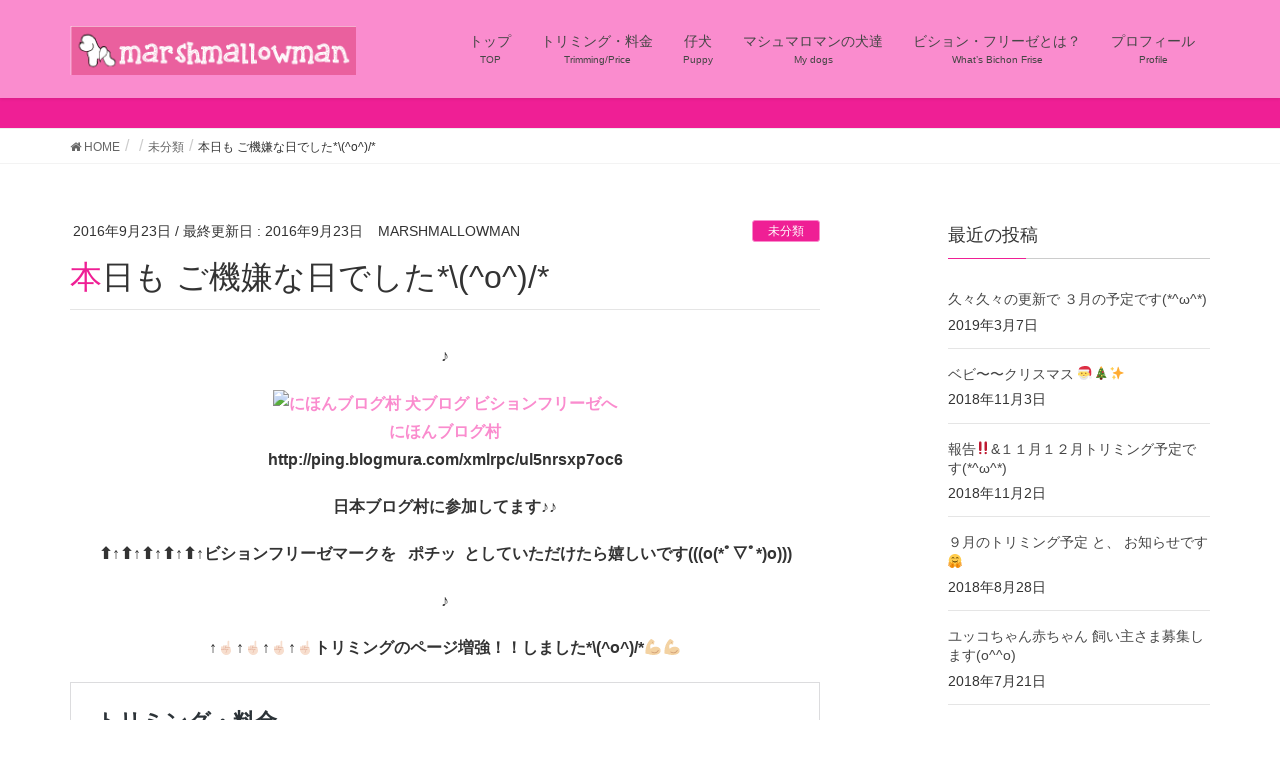

--- FILE ---
content_type: text/html; charset=UTF-8
request_url: http://marshmallowman.xyz/%E6%9C%AC%E6%97%A5%E3%82%82-%E3%81%94%E6%A9%9F%E5%AB%8C%E3%81%AA%E6%97%A5%E3%81%A7%E3%81%97%E3%81%9Fo-5736/
body_size: 73472
content:
<!DOCTYPE html>
<html dir="ltr" lang="ja" prefix="og: https://ogp.me/ns#">
<head>
<meta charset="utf-8">
<meta http-equiv="X-UA-Compatible" content="IE=edge">
<meta name="viewport" content="width=device-width, initial-scale=1">

<title>本日も ご機嫌な日でした*\(^o^)/* | marshmallowman マシュマロマン</title>

		<!-- All in One SEO 4.5.3.1 - aioseo.com -->
		<meta name="description" content="♪ にほんブログ村 http://ping.blogmura.com/xmlrpc/ul5nrsxp7oc6" />
		<meta name="robots" content="max-image-preview:large" />
		<link rel="canonical" href="http://marshmallowman.xyz/%e6%9c%ac%e6%97%a5%e3%82%82-%e3%81%94%e6%a9%9f%e5%ab%8c%e3%81%aa%e6%97%a5%e3%81%a7%e3%81%97%e3%81%9fo-5736/" />
		<meta name="generator" content="All in One SEO (AIOSEO) 4.5.3.1" />
		<meta property="og:locale" content="ja_JP" />
		<meta property="og:site_name" content="marshmallowman マシュマロマン | 福岡市のトリミングサロン／ビション・フリーゼの子犬ならマシュマロマン" />
		<meta property="og:type" content="article" />
		<meta property="og:title" content="本日も ご機嫌な日でした*\(^o^)/* | marshmallowman マシュマロマン" />
		<meta property="og:description" content="♪ にほんブログ村 http://ping.blogmura.com/xmlrpc/ul5nrsxp7oc6" />
		<meta property="og:url" content="http://marshmallowman.xyz/%e6%9c%ac%e6%97%a5%e3%82%82-%e3%81%94%e6%a9%9f%e5%ab%8c%e3%81%aa%e6%97%a5%e3%81%a7%e3%81%97%e3%81%9fo-5736/" />
		<meta property="article:published_time" content="2016-09-23T13:02:56+00:00" />
		<meta property="article:modified_time" content="2016-09-23T13:02:56+00:00" />
		<meta name="twitter:card" content="summary_large_image" />
		<meta name="twitter:title" content="本日も ご機嫌な日でした*\(^o^)/* | marshmallowman マシュマロマン" />
		<meta name="twitter:description" content="♪ にほんブログ村 http://ping.blogmura.com/xmlrpc/ul5nrsxp7oc6" />
		<script type="application/ld+json" class="aioseo-schema">
			{"@context":"https:\/\/schema.org","@graph":[{"@type":"Article","@id":"http:\/\/marshmallowman.xyz\/%e6%9c%ac%e6%97%a5%e3%82%82-%e3%81%94%e6%a9%9f%e5%ab%8c%e3%81%aa%e6%97%a5%e3%81%a7%e3%81%97%e3%81%9fo-5736\/#article","name":"\u672c\u65e5\u3082 \u3054\u6a5f\u5acc\u306a\u65e5\u3067\u3057\u305f*\\(^o^)\/* | marshmallowman \u30de\u30b7\u30e5\u30de\u30ed\u30de\u30f3","headline":"\u672c\u65e5\u3082 \u3054\u6a5f\u5acc\u306a\u65e5\u3067\u3057\u305f*\\(^o^)\/*","author":{"@id":"http:\/\/marshmallowman.xyz\/author\/shihosakai\/#author"},"publisher":{"@id":"http:\/\/marshmallowman.xyz\/#organization"},"image":{"@type":"ImageObject","url":"http:\/\/dog.blogmura.com\/bichonfrise\/img\/bichonfrise88_31.gif","@id":"http:\/\/marshmallowman.xyz\/%e6%9c%ac%e6%97%a5%e3%82%82-%e3%81%94%e6%a9%9f%e5%ab%8c%e3%81%aa%e6%97%a5%e3%81%a7%e3%81%97%e3%81%9fo-5736\/#articleImage"},"datePublished":"2016-09-23T22:02:56+09:00","dateModified":"2016-09-23T22:02:56+09:00","inLanguage":"ja","mainEntityOfPage":{"@id":"http:\/\/marshmallowman.xyz\/%e6%9c%ac%e6%97%a5%e3%82%82-%e3%81%94%e6%a9%9f%e5%ab%8c%e3%81%aa%e6%97%a5%e3%81%a7%e3%81%97%e3%81%9fo-5736\/#webpage"},"isPartOf":{"@id":"http:\/\/marshmallowman.xyz\/%e6%9c%ac%e6%97%a5%e3%82%82-%e3%81%94%e6%a9%9f%e5%ab%8c%e3%81%aa%e6%97%a5%e3%81%a7%e3%81%97%e3%81%9fo-5736\/#webpage"},"articleSection":"\u672a\u5206\u985e"},{"@type":"BreadcrumbList","@id":"http:\/\/marshmallowman.xyz\/%e6%9c%ac%e6%97%a5%e3%82%82-%e3%81%94%e6%a9%9f%e5%ab%8c%e3%81%aa%e6%97%a5%e3%81%a7%e3%81%97%e3%81%9fo-5736\/#breadcrumblist","itemListElement":[{"@type":"ListItem","@id":"http:\/\/marshmallowman.xyz\/#listItem","position":1,"name":"\u5bb6"}]},{"@type":"Organization","@id":"http:\/\/marshmallowman.xyz\/#organization","name":"marshmallowman \u30de\u30b7\u30e5\u30de\u30ed\u30de\u30f3","url":"http:\/\/marshmallowman.xyz\/"},{"@type":"Person","@id":"http:\/\/marshmallowman.xyz\/author\/shihosakai\/#author","url":"http:\/\/marshmallowman.xyz\/author\/shihosakai\/","name":"MARSHMALLOWMAN","image":{"@type":"ImageObject","@id":"http:\/\/marshmallowman.xyz\/%e6%9c%ac%e6%97%a5%e3%82%82-%e3%81%94%e6%a9%9f%e5%ab%8c%e3%81%aa%e6%97%a5%e3%81%a7%e3%81%97%e3%81%9fo-5736\/#authorImage","url":"http:\/\/1.gravatar.com\/avatar\/4a368ebfa8c3de87be20f1232a72b846?s=96&d=monsterid&r=g","width":96,"height":96,"caption":"MARSHMALLOWMAN"}},{"@type":"WebPage","@id":"http:\/\/marshmallowman.xyz\/%e6%9c%ac%e6%97%a5%e3%82%82-%e3%81%94%e6%a9%9f%e5%ab%8c%e3%81%aa%e6%97%a5%e3%81%a7%e3%81%97%e3%81%9fo-5736\/#webpage","url":"http:\/\/marshmallowman.xyz\/%e6%9c%ac%e6%97%a5%e3%82%82-%e3%81%94%e6%a9%9f%e5%ab%8c%e3%81%aa%e6%97%a5%e3%81%a7%e3%81%97%e3%81%9fo-5736\/","name":"\u672c\u65e5\u3082 \u3054\u6a5f\u5acc\u306a\u65e5\u3067\u3057\u305f*\\(^o^)\/* | marshmallowman \u30de\u30b7\u30e5\u30de\u30ed\u30de\u30f3","description":"\u266a \u306b\u307b\u3093\u30d6\u30ed\u30b0\u6751 http:\/\/ping.blogmura.com\/xmlrpc\/ul5nrsxp7oc6","inLanguage":"ja","isPartOf":{"@id":"http:\/\/marshmallowman.xyz\/#website"},"breadcrumb":{"@id":"http:\/\/marshmallowman.xyz\/%e6%9c%ac%e6%97%a5%e3%82%82-%e3%81%94%e6%a9%9f%e5%ab%8c%e3%81%aa%e6%97%a5%e3%81%a7%e3%81%97%e3%81%9fo-5736\/#breadcrumblist"},"author":{"@id":"http:\/\/marshmallowman.xyz\/author\/shihosakai\/#author"},"creator":{"@id":"http:\/\/marshmallowman.xyz\/author\/shihosakai\/#author"},"datePublished":"2016-09-23T22:02:56+09:00","dateModified":"2016-09-23T22:02:56+09:00"},{"@type":"WebSite","@id":"http:\/\/marshmallowman.xyz\/#website","url":"http:\/\/marshmallowman.xyz\/","name":"marshmallowman \u30de\u30b7\u30e5\u30de\u30ed\u30de\u30f3","description":"\u798f\u5ca1\u5e02\u306e\u30c8\u30ea\u30df\u30f3\u30b0\u30b5\u30ed\u30f3\uff0f\u30d3\u30b7\u30e7\u30f3\u30fb\u30d5\u30ea\u30fc\u30bc\u306e\u5b50\u72ac\u306a\u3089\u30de\u30b7\u30e5\u30de\u30ed\u30de\u30f3","inLanguage":"ja","publisher":{"@id":"http:\/\/marshmallowman.xyz\/#organization"}}]}
		</script>
		<!-- All in One SEO -->

<link rel='dns-prefetch' href='//maxcdn.bootstrapcdn.com' />
<link rel="alternate" type="application/rss+xml" title="marshmallowman マシュマロマン &raquo; フィード" href="http://marshmallowman.xyz/feed/" />
<link rel="alternate" type="application/rss+xml" title="marshmallowman マシュマロマン &raquo; コメントフィード" href="http://marshmallowman.xyz/comments/feed/" />
<link rel="alternate" type="application/rss+xml" title="marshmallowman マシュマロマン &raquo; 本日も ご機嫌な日でした*\(^o^)/* のコメントのフィード" href="http://marshmallowman.xyz/%e6%9c%ac%e6%97%a5%e3%82%82-%e3%81%94%e6%a9%9f%e5%ab%8c%e3%81%aa%e6%97%a5%e3%81%a7%e3%81%97%e3%81%9fo-5736/feed/" />
<meta name="description" content="♪ にほんブログ村 http://ping.blogmura.com/xmlrpc/ul5nrsxp7oc6日本ブログ村に参加してます♪♪⬆︎↑⬆︎↑⬆︎↑⬆︎↑⬆︎↑ビションフリーゼマークを   ポチッ  としていただけたら嬉しいです(((o(*ﾟ▽ﾟ*)o)))♪↑☝🏻↑☝🏻️↑☝🏻↑☝🏻トリミングのページ増強！！しました*\(^o^)/*💪🏼💪🏼http://marshmallowman.xyz/trimming/♪今日は午前中 " />		<!-- This site uses the Google Analytics by MonsterInsights plugin v9.11.1 - Using Analytics tracking - https://www.monsterinsights.com/ -->
		<!-- Note: MonsterInsights is not currently configured on this site. The site owner needs to authenticate with Google Analytics in the MonsterInsights settings panel. -->
					<!-- No tracking code set -->
				<!-- / Google Analytics by MonsterInsights -->
		<script type="text/javascript">
/* <![CDATA[ */
window._wpemojiSettings = {"baseUrl":"https:\/\/s.w.org\/images\/core\/emoji\/14.0.0\/72x72\/","ext":".png","svgUrl":"https:\/\/s.w.org\/images\/core\/emoji\/14.0.0\/svg\/","svgExt":".svg","source":{"concatemoji":"http:\/\/marshmallowman.xyz\/wp-includes\/js\/wp-emoji-release.min.js?ver=6.4.7"}};
/*! This file is auto-generated */
!function(i,n){var o,s,e;function c(e){try{var t={supportTests:e,timestamp:(new Date).valueOf()};sessionStorage.setItem(o,JSON.stringify(t))}catch(e){}}function p(e,t,n){e.clearRect(0,0,e.canvas.width,e.canvas.height),e.fillText(t,0,0);var t=new Uint32Array(e.getImageData(0,0,e.canvas.width,e.canvas.height).data),r=(e.clearRect(0,0,e.canvas.width,e.canvas.height),e.fillText(n,0,0),new Uint32Array(e.getImageData(0,0,e.canvas.width,e.canvas.height).data));return t.every(function(e,t){return e===r[t]})}function u(e,t,n){switch(t){case"flag":return n(e,"\ud83c\udff3\ufe0f\u200d\u26a7\ufe0f","\ud83c\udff3\ufe0f\u200b\u26a7\ufe0f")?!1:!n(e,"\ud83c\uddfa\ud83c\uddf3","\ud83c\uddfa\u200b\ud83c\uddf3")&&!n(e,"\ud83c\udff4\udb40\udc67\udb40\udc62\udb40\udc65\udb40\udc6e\udb40\udc67\udb40\udc7f","\ud83c\udff4\u200b\udb40\udc67\u200b\udb40\udc62\u200b\udb40\udc65\u200b\udb40\udc6e\u200b\udb40\udc67\u200b\udb40\udc7f");case"emoji":return!n(e,"\ud83e\udef1\ud83c\udffb\u200d\ud83e\udef2\ud83c\udfff","\ud83e\udef1\ud83c\udffb\u200b\ud83e\udef2\ud83c\udfff")}return!1}function f(e,t,n){var r="undefined"!=typeof WorkerGlobalScope&&self instanceof WorkerGlobalScope?new OffscreenCanvas(300,150):i.createElement("canvas"),a=r.getContext("2d",{willReadFrequently:!0}),o=(a.textBaseline="top",a.font="600 32px Arial",{});return e.forEach(function(e){o[e]=t(a,e,n)}),o}function t(e){var t=i.createElement("script");t.src=e,t.defer=!0,i.head.appendChild(t)}"undefined"!=typeof Promise&&(o="wpEmojiSettingsSupports",s=["flag","emoji"],n.supports={everything:!0,everythingExceptFlag:!0},e=new Promise(function(e){i.addEventListener("DOMContentLoaded",e,{once:!0})}),new Promise(function(t){var n=function(){try{var e=JSON.parse(sessionStorage.getItem(o));if("object"==typeof e&&"number"==typeof e.timestamp&&(new Date).valueOf()<e.timestamp+604800&&"object"==typeof e.supportTests)return e.supportTests}catch(e){}return null}();if(!n){if("undefined"!=typeof Worker&&"undefined"!=typeof OffscreenCanvas&&"undefined"!=typeof URL&&URL.createObjectURL&&"undefined"!=typeof Blob)try{var e="postMessage("+f.toString()+"("+[JSON.stringify(s),u.toString(),p.toString()].join(",")+"));",r=new Blob([e],{type:"text/javascript"}),a=new Worker(URL.createObjectURL(r),{name:"wpTestEmojiSupports"});return void(a.onmessage=function(e){c(n=e.data),a.terminate(),t(n)})}catch(e){}c(n=f(s,u,p))}t(n)}).then(function(e){for(var t in e)n.supports[t]=e[t],n.supports.everything=n.supports.everything&&n.supports[t],"flag"!==t&&(n.supports.everythingExceptFlag=n.supports.everythingExceptFlag&&n.supports[t]);n.supports.everythingExceptFlag=n.supports.everythingExceptFlag&&!n.supports.flag,n.DOMReady=!1,n.readyCallback=function(){n.DOMReady=!0}}).then(function(){return e}).then(function(){var e;n.supports.everything||(n.readyCallback(),(e=n.source||{}).concatemoji?t(e.concatemoji):e.wpemoji&&e.twemoji&&(t(e.twemoji),t(e.wpemoji)))}))}((window,document),window._wpemojiSettings);
/* ]]> */
</script>
<link rel='stylesheet' id='sbr_styles-css' href='http://marshmallowman.xyz/wp-content/plugins/reviews-feed/assets/css/sbr-styles.css?ver=1.1' type='text/css' media='all' />
<link rel='stylesheet' id='sbi_styles-css' href='http://marshmallowman.xyz/wp-content/plugins/instagram-feed/css/sbi-styles.min.css?ver=6.10.0' type='text/css' media='all' />
<link rel='stylesheet' id='vkExUnit_common_style-css' href='http://marshmallowman.xyz/wp-content/plugins/vk-all-in-one-expansion-unit/assets/css/vkExUnit_style.css?ver=9.94.1.1' type='text/css' media='all' />
<style id='vkExUnit_common_style-inline-css' type='text/css'>
.veu_promotion-alert__content--text { border: 1px solid rgba(0,0,0,0.125); padding: 0.5em 1em; border-radius: var(--vk-size-radius); margin-bottom: var(--vk-margin-block-bottom); font-size: 0.875rem; } /* Alert Content部分に段落タグを入れた場合に最後の段落の余白を0にする */ .veu_promotion-alert__content--text p:last-of-type{ margin-bottom:0; margin-top: 0; }
:root {--ver_page_top_button_url:url(http://marshmallowman.xyz/wp-content/plugins/vk-all-in-one-expansion-unit/assets/images/to-top-btn-icon.svg);}@font-face {font-weight: normal;font-style: normal;font-family: "vk_sns";src: url("http://marshmallowman.xyz/wp-content/plugins/vk-all-in-one-expansion-unit/inc/sns/icons/fonts/vk_sns.eot?-bq20cj");src: url("http://marshmallowman.xyz/wp-content/plugins/vk-all-in-one-expansion-unit/inc/sns/icons/fonts/vk_sns.eot?#iefix-bq20cj") format("embedded-opentype"),url("http://marshmallowman.xyz/wp-content/plugins/vk-all-in-one-expansion-unit/inc/sns/icons/fonts/vk_sns.woff?-bq20cj") format("woff"),url("http://marshmallowman.xyz/wp-content/plugins/vk-all-in-one-expansion-unit/inc/sns/icons/fonts/vk_sns.ttf?-bq20cj") format("truetype"),url("http://marshmallowman.xyz/wp-content/plugins/vk-all-in-one-expansion-unit/inc/sns/icons/fonts/vk_sns.svg?-bq20cj#vk_sns") format("svg");}
</style>
<link rel='stylesheet' id='font-awesome-css' href='http://marshmallowman.xyz/wp-content/plugins/elementor/assets/lib/font-awesome/css/font-awesome.min.css?ver=4.7.0' type='text/css' media='all' />
<style id='wp-emoji-styles-inline-css' type='text/css'>

	img.wp-smiley, img.emoji {
		display: inline !important;
		border: none !important;
		box-shadow: none !important;
		height: 1em !important;
		width: 1em !important;
		margin: 0 0.07em !important;
		vertical-align: -0.1em !important;
		background: none !important;
		padding: 0 !important;
	}
</style>
<link rel='stylesheet' id='wp-block-library-css' href='http://marshmallowman.xyz/wp-includes/css/dist/block-library/style.min.css?ver=6.4.7' type='text/css' media='all' />
<style id='classic-theme-styles-inline-css' type='text/css'>
/*! This file is auto-generated */
.wp-block-button__link{color:#fff;background-color:#32373c;border-radius:9999px;box-shadow:none;text-decoration:none;padding:calc(.667em + 2px) calc(1.333em + 2px);font-size:1.125em}.wp-block-file__button{background:#32373c;color:#fff;text-decoration:none}
</style>
<style id='global-styles-inline-css' type='text/css'>
body{--wp--preset--color--black: #000000;--wp--preset--color--cyan-bluish-gray: #abb8c3;--wp--preset--color--white: #ffffff;--wp--preset--color--pale-pink: #f78da7;--wp--preset--color--vivid-red: #cf2e2e;--wp--preset--color--luminous-vivid-orange: #ff6900;--wp--preset--color--luminous-vivid-amber: #fcb900;--wp--preset--color--light-green-cyan: #7bdcb5;--wp--preset--color--vivid-green-cyan: #00d084;--wp--preset--color--pale-cyan-blue: #8ed1fc;--wp--preset--color--vivid-cyan-blue: #0693e3;--wp--preset--color--vivid-purple: #9b51e0;--wp--preset--gradient--vivid-cyan-blue-to-vivid-purple: linear-gradient(135deg,rgba(6,147,227,1) 0%,rgb(155,81,224) 100%);--wp--preset--gradient--light-green-cyan-to-vivid-green-cyan: linear-gradient(135deg,rgb(122,220,180) 0%,rgb(0,208,130) 100%);--wp--preset--gradient--luminous-vivid-amber-to-luminous-vivid-orange: linear-gradient(135deg,rgba(252,185,0,1) 0%,rgba(255,105,0,1) 100%);--wp--preset--gradient--luminous-vivid-orange-to-vivid-red: linear-gradient(135deg,rgba(255,105,0,1) 0%,rgb(207,46,46) 100%);--wp--preset--gradient--very-light-gray-to-cyan-bluish-gray: linear-gradient(135deg,rgb(238,238,238) 0%,rgb(169,184,195) 100%);--wp--preset--gradient--cool-to-warm-spectrum: linear-gradient(135deg,rgb(74,234,220) 0%,rgb(151,120,209) 20%,rgb(207,42,186) 40%,rgb(238,44,130) 60%,rgb(251,105,98) 80%,rgb(254,248,76) 100%);--wp--preset--gradient--blush-light-purple: linear-gradient(135deg,rgb(255,206,236) 0%,rgb(152,150,240) 100%);--wp--preset--gradient--blush-bordeaux: linear-gradient(135deg,rgb(254,205,165) 0%,rgb(254,45,45) 50%,rgb(107,0,62) 100%);--wp--preset--gradient--luminous-dusk: linear-gradient(135deg,rgb(255,203,112) 0%,rgb(199,81,192) 50%,rgb(65,88,208) 100%);--wp--preset--gradient--pale-ocean: linear-gradient(135deg,rgb(255,245,203) 0%,rgb(182,227,212) 50%,rgb(51,167,181) 100%);--wp--preset--gradient--electric-grass: linear-gradient(135deg,rgb(202,248,128) 0%,rgb(113,206,126) 100%);--wp--preset--gradient--midnight: linear-gradient(135deg,rgb(2,3,129) 0%,rgb(40,116,252) 100%);--wp--preset--font-size--small: 13px;--wp--preset--font-size--medium: 20px;--wp--preset--font-size--large: 36px;--wp--preset--font-size--x-large: 42px;--wp--preset--spacing--20: 0.44rem;--wp--preset--spacing--30: 0.67rem;--wp--preset--spacing--40: 1rem;--wp--preset--spacing--50: 1.5rem;--wp--preset--spacing--60: 2.25rem;--wp--preset--spacing--70: 3.38rem;--wp--preset--spacing--80: 5.06rem;--wp--preset--shadow--natural: 6px 6px 9px rgba(0, 0, 0, 0.2);--wp--preset--shadow--deep: 12px 12px 50px rgba(0, 0, 0, 0.4);--wp--preset--shadow--sharp: 6px 6px 0px rgba(0, 0, 0, 0.2);--wp--preset--shadow--outlined: 6px 6px 0px -3px rgba(255, 255, 255, 1), 6px 6px rgba(0, 0, 0, 1);--wp--preset--shadow--crisp: 6px 6px 0px rgba(0, 0, 0, 1);}:where(.is-layout-flex){gap: 0.5em;}:where(.is-layout-grid){gap: 0.5em;}body .is-layout-flow > .alignleft{float: left;margin-inline-start: 0;margin-inline-end: 2em;}body .is-layout-flow > .alignright{float: right;margin-inline-start: 2em;margin-inline-end: 0;}body .is-layout-flow > .aligncenter{margin-left: auto !important;margin-right: auto !important;}body .is-layout-constrained > .alignleft{float: left;margin-inline-start: 0;margin-inline-end: 2em;}body .is-layout-constrained > .alignright{float: right;margin-inline-start: 2em;margin-inline-end: 0;}body .is-layout-constrained > .aligncenter{margin-left: auto !important;margin-right: auto !important;}body .is-layout-constrained > :where(:not(.alignleft):not(.alignright):not(.alignfull)){max-width: var(--wp--style--global--content-size);margin-left: auto !important;margin-right: auto !important;}body .is-layout-constrained > .alignwide{max-width: var(--wp--style--global--wide-size);}body .is-layout-flex{display: flex;}body .is-layout-flex{flex-wrap: wrap;align-items: center;}body .is-layout-flex > *{margin: 0;}body .is-layout-grid{display: grid;}body .is-layout-grid > *{margin: 0;}:where(.wp-block-columns.is-layout-flex){gap: 2em;}:where(.wp-block-columns.is-layout-grid){gap: 2em;}:where(.wp-block-post-template.is-layout-flex){gap: 1.25em;}:where(.wp-block-post-template.is-layout-grid){gap: 1.25em;}.has-black-color{color: var(--wp--preset--color--black) !important;}.has-cyan-bluish-gray-color{color: var(--wp--preset--color--cyan-bluish-gray) !important;}.has-white-color{color: var(--wp--preset--color--white) !important;}.has-pale-pink-color{color: var(--wp--preset--color--pale-pink) !important;}.has-vivid-red-color{color: var(--wp--preset--color--vivid-red) !important;}.has-luminous-vivid-orange-color{color: var(--wp--preset--color--luminous-vivid-orange) !important;}.has-luminous-vivid-amber-color{color: var(--wp--preset--color--luminous-vivid-amber) !important;}.has-light-green-cyan-color{color: var(--wp--preset--color--light-green-cyan) !important;}.has-vivid-green-cyan-color{color: var(--wp--preset--color--vivid-green-cyan) !important;}.has-pale-cyan-blue-color{color: var(--wp--preset--color--pale-cyan-blue) !important;}.has-vivid-cyan-blue-color{color: var(--wp--preset--color--vivid-cyan-blue) !important;}.has-vivid-purple-color{color: var(--wp--preset--color--vivid-purple) !important;}.has-black-background-color{background-color: var(--wp--preset--color--black) !important;}.has-cyan-bluish-gray-background-color{background-color: var(--wp--preset--color--cyan-bluish-gray) !important;}.has-white-background-color{background-color: var(--wp--preset--color--white) !important;}.has-pale-pink-background-color{background-color: var(--wp--preset--color--pale-pink) !important;}.has-vivid-red-background-color{background-color: var(--wp--preset--color--vivid-red) !important;}.has-luminous-vivid-orange-background-color{background-color: var(--wp--preset--color--luminous-vivid-orange) !important;}.has-luminous-vivid-amber-background-color{background-color: var(--wp--preset--color--luminous-vivid-amber) !important;}.has-light-green-cyan-background-color{background-color: var(--wp--preset--color--light-green-cyan) !important;}.has-vivid-green-cyan-background-color{background-color: var(--wp--preset--color--vivid-green-cyan) !important;}.has-pale-cyan-blue-background-color{background-color: var(--wp--preset--color--pale-cyan-blue) !important;}.has-vivid-cyan-blue-background-color{background-color: var(--wp--preset--color--vivid-cyan-blue) !important;}.has-vivid-purple-background-color{background-color: var(--wp--preset--color--vivid-purple) !important;}.has-black-border-color{border-color: var(--wp--preset--color--black) !important;}.has-cyan-bluish-gray-border-color{border-color: var(--wp--preset--color--cyan-bluish-gray) !important;}.has-white-border-color{border-color: var(--wp--preset--color--white) !important;}.has-pale-pink-border-color{border-color: var(--wp--preset--color--pale-pink) !important;}.has-vivid-red-border-color{border-color: var(--wp--preset--color--vivid-red) !important;}.has-luminous-vivid-orange-border-color{border-color: var(--wp--preset--color--luminous-vivid-orange) !important;}.has-luminous-vivid-amber-border-color{border-color: var(--wp--preset--color--luminous-vivid-amber) !important;}.has-light-green-cyan-border-color{border-color: var(--wp--preset--color--light-green-cyan) !important;}.has-vivid-green-cyan-border-color{border-color: var(--wp--preset--color--vivid-green-cyan) !important;}.has-pale-cyan-blue-border-color{border-color: var(--wp--preset--color--pale-cyan-blue) !important;}.has-vivid-cyan-blue-border-color{border-color: var(--wp--preset--color--vivid-cyan-blue) !important;}.has-vivid-purple-border-color{border-color: var(--wp--preset--color--vivid-purple) !important;}.has-vivid-cyan-blue-to-vivid-purple-gradient-background{background: var(--wp--preset--gradient--vivid-cyan-blue-to-vivid-purple) !important;}.has-light-green-cyan-to-vivid-green-cyan-gradient-background{background: var(--wp--preset--gradient--light-green-cyan-to-vivid-green-cyan) !important;}.has-luminous-vivid-amber-to-luminous-vivid-orange-gradient-background{background: var(--wp--preset--gradient--luminous-vivid-amber-to-luminous-vivid-orange) !important;}.has-luminous-vivid-orange-to-vivid-red-gradient-background{background: var(--wp--preset--gradient--luminous-vivid-orange-to-vivid-red) !important;}.has-very-light-gray-to-cyan-bluish-gray-gradient-background{background: var(--wp--preset--gradient--very-light-gray-to-cyan-bluish-gray) !important;}.has-cool-to-warm-spectrum-gradient-background{background: var(--wp--preset--gradient--cool-to-warm-spectrum) !important;}.has-blush-light-purple-gradient-background{background: var(--wp--preset--gradient--blush-light-purple) !important;}.has-blush-bordeaux-gradient-background{background: var(--wp--preset--gradient--blush-bordeaux) !important;}.has-luminous-dusk-gradient-background{background: var(--wp--preset--gradient--luminous-dusk) !important;}.has-pale-ocean-gradient-background{background: var(--wp--preset--gradient--pale-ocean) !important;}.has-electric-grass-gradient-background{background: var(--wp--preset--gradient--electric-grass) !important;}.has-midnight-gradient-background{background: var(--wp--preset--gradient--midnight) !important;}.has-small-font-size{font-size: var(--wp--preset--font-size--small) !important;}.has-medium-font-size{font-size: var(--wp--preset--font-size--medium) !important;}.has-large-font-size{font-size: var(--wp--preset--font-size--large) !important;}.has-x-large-font-size{font-size: var(--wp--preset--font-size--x-large) !important;}
.wp-block-navigation a:where(:not(.wp-element-button)){color: inherit;}
:where(.wp-block-post-template.is-layout-flex){gap: 1.25em;}:where(.wp-block-post-template.is-layout-grid){gap: 1.25em;}
:where(.wp-block-columns.is-layout-flex){gap: 2em;}:where(.wp-block-columns.is-layout-grid){gap: 2em;}
.wp-block-pullquote{font-size: 1.5em;line-height: 1.6;}
</style>
<link rel='stylesheet' id='contact-form-7-css' href='http://marshmallowman.xyz/wp-content/plugins/contact-form-7/includes/css/styles.css?ver=5.8.5' type='text/css' media='all' />
<link rel='stylesheet' id='ctf_styles-css' href='http://marshmallowman.xyz/wp-content/plugins/custom-twitter-feeds/css/ctf-styles.min.css?ver=2.2.1' type='text/css' media='all' />
<link rel='stylesheet' id='menu-image-css' href='http://marshmallowman.xyz/wp-content/plugins/menu-image/includes/css/menu-image.css?ver=3.11' type='text/css' media='all' />
<link rel='stylesheet' id='dashicons-css' href='http://marshmallowman.xyz/wp-includes/css/dashicons.min.css?ver=6.4.7' type='text/css' media='all' />
<link rel='stylesheet' id='veu-cta-css' href='http://marshmallowman.xyz/wp-content/plugins/vk-all-in-one-expansion-unit/inc/call-to-action/package/assets/css/style.css?ver=9.94.1.1' type='text/css' media='all' />
<link rel='stylesheet' id='cff-css' href='http://marshmallowman.xyz/wp-content/plugins/custom-facebook-feed/assets/css/cff-style.min.css?ver=4.3.4' type='text/css' media='all' />
<link rel='stylesheet' id='sb-font-awesome-css' href='https://maxcdn.bootstrapcdn.com/font-awesome/4.7.0/css/font-awesome.min.css?ver=6.4.7' type='text/css' media='all' />
<link rel='stylesheet' id='lightning-common-style-css' href='http://marshmallowman.xyz/wp-content/themes/lightning/assets/css/common.css?ver=6.16.0' type='text/css' media='all' />
<link rel='stylesheet' id='lightning-design-style-css' href='http://marshmallowman.xyz/wp-content/themes/lightning/design-skin/origin/css/style.css?ver=6.16.0' type='text/css' media='all' />
<style id='lightning-design-style-inline-css' type='text/css'>
/* ltg theme common */.color_key_bg,.color_key_bg_hover:hover{background-color: #ef1f95;}.color_key_txt,.color_key_txt_hover:hover{color: #ef1f95;}.color_key_border,.color_key_border_hover:hover{border-color: #ef1f95;}.color_key_dark_bg,.color_key_dark_bg_hover:hover{background-color: #fa8cce;}.color_key_dark_txt,.color_key_dark_txt_hover:hover{color: #fa8cce;}.color_key_dark_border,.color_key_dark_border_hover:hover{border-color: #fa8cce;}
.bbp-submit-wrapper .button.submit,.woocommerce a.button.alt:hover,.woocommerce-product-search button:hover,.woocommerce button.button.alt { background-color:#fa8cce ; }.bbp-submit-wrapper .button.submit:hover,.woocommerce a.button.alt,.woocommerce-product-search button,.woocommerce button.button.alt:hover { background-color:#ef1f95 ; }.woocommerce ul.product_list_widget li a:hover img { border-color:#ef1f95; }.veu_color_txt_key { color:#fa8cce ; }.veu_color_bg_key { background-color:#fa8cce ; }.veu_color_border_key { border-color:#fa8cce ; }.btn-default { border-color:#ef1f95;color:#ef1f95;}.btn-default:focus,.btn-default:hover { border-color:#ef1f95;background-color: #ef1f95; }.btn-primary { background-color:#ef1f95;border-color:#fa8cce; }.btn-primary:focus,.btn-primary:hover { background-color:#fa8cce;border-color:#ef1f95; }
a { color:#fa8cce ; }a:hover { color:#ef1f95 ; }.page-header { background-color:#ef1f95; }h1.entry-title:first-letter,.single h1.entry-title:first-letter { color:#ef1f95; }h2,.mainSection-title { border-top-color:#ef1f95; }h3:after,.subSection-title:after { border-bottom-color:#ef1f95; }.media .media-body .media-heading a:hover { color:#ef1f95; }ul.page-numbers li span.page-numbers.current { background-color:#ef1f95; }.pager li > a { border-color:#ef1f95;color:#ef1f95;}.pager li > a:hover { background-color:#ef1f95;color:#fff;}footer { border-top-color:#ef1f95; }dt { border-left-color:#ef1f95; }@media (min-width: 768px){ ul.gMenu > li > a:after { border-bottom-color: #ef1f95 ; }} /* @media (min-width: 768px) */
</style>
<link rel='stylesheet' id='lightning-theme-style-css' href='http://marshmallowman.xyz/wp-content/themes/lightning/style.css?ver=6.16.0' type='text/css' media='all' />
<script type="text/javascript" src="http://marshmallowman.xyz/wp-includes/js/jquery/jquery.min.js?ver=3.7.1" id="jquery-core-js"></script>
<script type="text/javascript" src="http://marshmallowman.xyz/wp-includes/js/jquery/jquery-migrate.min.js?ver=3.4.1" id="jquery-migrate-js"></script>
<link rel="https://api.w.org/" href="http://marshmallowman.xyz/wp-json/" /><link rel="alternate" type="application/json" href="http://marshmallowman.xyz/wp-json/wp/v2/posts/5736" /><link rel="EditURI" type="application/rsd+xml" title="RSD" href="http://marshmallowman.xyz/xmlrpc.php?rsd" />
<meta name="generator" content="WordPress 6.4.7" />
<link rel='shortlink' href='http://marshmallowman.xyz/?p=5736' />
<link rel="alternate" type="application/json+oembed" href="http://marshmallowman.xyz/wp-json/oembed/1.0/embed?url=http%3A%2F%2Fmarshmallowman.xyz%2F%25e6%259c%25ac%25e6%2597%25a5%25e3%2582%2582-%25e3%2581%2594%25e6%25a9%259f%25e5%25ab%258c%25e3%2581%25aa%25e6%2597%25a5%25e3%2581%25a7%25e3%2581%2597%25e3%2581%259fo-5736%2F" />
<link rel="alternate" type="text/xml+oembed" href="http://marshmallowman.xyz/wp-json/oembed/1.0/embed?url=http%3A%2F%2Fmarshmallowman.xyz%2F%25e6%259c%25ac%25e6%2597%25a5%25e3%2582%2582-%25e3%2581%2594%25e6%25a9%259f%25e5%25ab%258c%25e3%2581%25aa%25e6%2597%25a5%25e3%2581%25a7%25e3%2581%2597%25e3%2581%259fo-5736%2F&#038;format=xml" />
<!-- Favicon Rotator -->
<link rel="shortcut icon" href="http://marshmallowman.xyz/wp-content/uploads/2015/01/fabicon2-16x16.png" />
<link rel="apple-touch-icon-precomposed" href="http://marshmallowman.xyz/wp-content/uploads/2015/01/apple-touch-icon-114x114.png" />
<!-- End Favicon Rotator -->
<meta name="generator" content="Elementor 3.18.3; features: e_dom_optimization, e_optimized_assets_loading, additional_custom_breakpoints, block_editor_assets_optimize, e_image_loading_optimization; settings: css_print_method-external, google_font-enabled, font_display-auto">
<!-- [ VK All in One Expansion Unit OGP ] -->
<meta property="og:site_name" content="marshmallowman マシュマロマン" />
<meta property="og:url" content="http://marshmallowman.xyz/%e6%9c%ac%e6%97%a5%e3%82%82-%e3%81%94%e6%a9%9f%e5%ab%8c%e3%81%aa%e6%97%a5%e3%81%a7%e3%81%97%e3%81%9fo-5736/" />
<meta property="og:title" content="本日も ご機嫌な日でした*\(^o^)/* | marshmallowman マシュマロマン" />
<meta property="og:description" content="♪ にほんブログ村 http://ping.blogmura.com/xmlrpc/ul5nrsxp7oc6日本ブログ村に参加してます♪♪⬆︎↑⬆︎↑⬆︎↑⬆︎↑⬆︎↑ビションフリーゼマークを   ポチッ  としていただけたら嬉しいです(((o(*ﾟ▽ﾟ*)o)))♪↑☝🏻↑☝🏻️↑☝🏻↑☝🏻トリミングのページ増強！！しました*\(^o^)/*💪🏼💪🏼http://marshmallowman.xyz/trimming/♪今日は午前中 " />
<meta property="og:type" content="article" />
<!-- [ / VK All in One Expansion Unit OGP ] -->
<!-- [ VK All in One Expansion Unit twitter card ] -->
<meta name="twitter:card" content="summary_large_image">
<meta name="twitter:description" content="♪ にほんブログ村 http://ping.blogmura.com/xmlrpc/ul5nrsxp7oc6日本ブログ村に参加してます♪♪⬆︎↑⬆︎↑⬆︎↑⬆︎↑⬆︎↑ビションフリーゼマークを   ポチッ  としていただけたら嬉しいです(((o(*ﾟ▽ﾟ*)o)))♪↑☝🏻↑☝🏻️↑☝🏻↑☝🏻トリミングのページ増強！！しました*\(^o^)/*💪🏼💪🏼http://marshmallowman.xyz/trimming/♪今日は午前中 ">
<meta name="twitter:title" content="本日も ご機嫌な日でした*\(^o^)/* | marshmallowman マシュマロマン">
<meta name="twitter:url" content="http://marshmallowman.xyz/%e6%9c%ac%e6%97%a5%e3%82%82-%e3%81%94%e6%a9%9f%e5%ab%8c%e3%81%aa%e6%97%a5%e3%81%a7%e3%81%97%e3%81%9fo-5736/">
	<meta name="twitter:domain" content="marshmallowman.xyz">
	<!-- [ / VK All in One Expansion Unit twitter card ] -->
	<link rel="icon" href="http://marshmallowman.xyz/wp-content/uploads/2019/08/cropped-fabicon-32x32.jpg" sizes="32x32" />
<link rel="icon" href="http://marshmallowman.xyz/wp-content/uploads/2019/08/cropped-fabicon-192x192.jpg" sizes="192x192" />
<link rel="apple-touch-icon" href="http://marshmallowman.xyz/wp-content/uploads/2019/08/cropped-fabicon-180x180.jpg" />
<meta name="msapplication-TileImage" content="http://marshmallowman.xyz/wp-content/uploads/2019/08/cropped-fabicon-270x270.jpg" />
		<style type="text/css" id="wp-custom-css">
			.siteHeader {   
background:#fa8cce;
}

body { 
background: #ffffff;
}

ul.gMenu a {   
background-color: #fa8cce;
}
.fa-navicon:before, .fa-reorder:before, .fa-bars:before {
content: "メニュー";
}		</style>
		<style type="text/css">/* VK CSS Customize */.fa-navicon:before, .fa-reorder:before, .fa-bars:before {content: "メニュー";}/* End VK CSS Customize */</style>
			<!-- [ VK All in One Expansion Unit Article Structure Data ] --><script type="application/ld+json">{"@context":"https://schema.org/","@type":"Article","headline":"本日も ご機嫌な日でした*\\(^o^)/*","image":"","datePublished":"2016-09-23T22:02:56+09:00","dateModified":"2016-09-23T22:02:56+09:00","author":{"@type":"","name":"MARSHMALLOWMAN","url":"http://marshmallowman.xyz/","sameAs":""}}</script><!-- [ / VK All in One Expansion Unit Article Structure Data ] -->
<script type='text/javascript' src='http://marshmallowman.xyz/wp-content/plugins/wp-spamshield/js/jscripts.php'></script> 
<style id="wpforms-css-vars-root">
				:root {
					--wpforms-field-border-radius: 3px;
--wpforms-field-background-color: #ffffff;
--wpforms-field-border-color: rgba( 0, 0, 0, 0.25 );
--wpforms-field-text-color: rgba( 0, 0, 0, 0.7 );
--wpforms-label-color: rgba( 0, 0, 0, 0.85 );
--wpforms-label-sublabel-color: rgba( 0, 0, 0, 0.55 );
--wpforms-label-error-color: #d63637;
--wpforms-button-border-radius: 3px;
--wpforms-button-background-color: #066aab;
--wpforms-button-text-color: #ffffff;
--wpforms-field-size-input-height: 43px;
--wpforms-field-size-input-spacing: 15px;
--wpforms-field-size-font-size: 16px;
--wpforms-field-size-line-height: 19px;
--wpforms-field-size-padding-h: 14px;
--wpforms-field-size-checkbox-size: 16px;
--wpforms-field-size-sublabel-spacing: 5px;
--wpforms-field-size-icon-size: 1;
--wpforms-label-size-font-size: 16px;
--wpforms-label-size-line-height: 19px;
--wpforms-label-size-sublabel-font-size: 14px;
--wpforms-label-size-sublabel-line-height: 17px;
--wpforms-button-size-font-size: 17px;
--wpforms-button-size-height: 41px;
--wpforms-button-size-padding-h: 15px;
--wpforms-button-size-margin-top: 10px;

				}
			</style>
</head>
<body class="post-template-default single single-post postid-5736 single-format-standard post-name-%e6%9c%ac%e6%97%a5%e3%82%82-%e3%81%94%e6%a9%9f%e5%ab%8c%e3%81%aa%e6%97%a5%e3%81%a7%e3%81%97%e3%81%9fo post-type-post sidebar-fix device-pc headfix header_height_changer elementor-default elementor-kit-8862">
<div class="vk-mobile-nav-menu-btn">MENU</div><div class="vk-mobile-nav"><nav class="global-nav"><ul id="menu-mainmemu" class="vk-menu-acc  menu"><li id="menu-item-8452" class="menu-item menu-item-type-post_type menu-item-object-page menu-item-home menu-item-8452"><a href="http://marshmallowman.xyz/" data-wpel-link="internal">トップ</a></li>
<li id="menu-item-90" class="menu-item menu-item-type-post_type menu-item-object-page menu-item-90"><a href="http://marshmallowman.xyz/trimming/" data-wpel-link="internal">トリミング・料金</a></li>
<li id="menu-item-8823" class="menu-item menu-item-type-post_type menu-item-object-page menu-item-8823"><a href="http://marshmallowman.xyz/puppy/" data-wpel-link="internal">仔犬</a></li>
<li id="menu-item-8696" class="menu-item menu-item-type-post_type menu-item-object-page menu-item-8696"><a href="http://marshmallowman.xyz/mydogs/" data-wpel-link="internal">マシュマロマンの犬達</a></li>
<li id="menu-item-102" class="menu-item menu-item-type-post_type menu-item-object-page menu-item-102"><a href="http://marshmallowman.xyz/whatsbichon/" data-wpel-link="internal">ビション・フリーゼとは？</a></li>
<li id="menu-item-327" class="menu-item menu-item-type-custom menu-item-object-custom menu-item-327"><a title="プロフィール" href="http://marshmallowman.xyz/aboutme/" data-wpel-link="internal">プロフィール</a></li>
</ul></nav></div><header class="navbar siteHeader">
		<div class="container siteHeadContainer">
		<div class="navbar-header">
			<h1 class="navbar-brand siteHeader_logo">
			<a href="http://marshmallowman.xyz/" data-wpel-link="internal"><span>
			<img src="http://marshmallowman.xyz/wp-content/uploads/2019/09/sighttitle.png" alt="marshmallowman マシュマロマン" />			</span></a>
			</h1>
								</div>

		<div id="gMenu_outer" class="gMenu_outer"><nav class="menu-mainmemu-container"><ul id="menu-mainmemu-2" class="menu nav gMenu"><li id="menu-item-8452" class="menu-item menu-item-type-post_type menu-item-object-page menu-item-home"><a href="http://marshmallowman.xyz/" data-wpel-link="internal"><strong class="gMenu_name">トップ</strong><span class="gMenu_description">TOP</span></a></li>
<li id="menu-item-90" class="menu-item menu-item-type-post_type menu-item-object-page"><a href="http://marshmallowman.xyz/trimming/" data-wpel-link="internal"><strong class="gMenu_name">トリミング・料金</strong><span class="gMenu_description">Trimming/Price</span></a></li>
<li id="menu-item-8823" class="menu-item menu-item-type-post_type menu-item-object-page"><a href="http://marshmallowman.xyz/puppy/" data-wpel-link="internal"><strong class="gMenu_name">仔犬</strong><span class="gMenu_description">Puppy</span></a></li>
<li id="menu-item-8696" class="menu-item menu-item-type-post_type menu-item-object-page"><a href="http://marshmallowman.xyz/mydogs/" data-wpel-link="internal"><strong class="gMenu_name">マシュマロマンの犬達</strong><span class="gMenu_description">My dogs</span></a></li>
<li id="menu-item-102" class="menu-item menu-item-type-post_type menu-item-object-page"><a href="http://marshmallowman.xyz/whatsbichon/" data-wpel-link="internal"><strong class="gMenu_name">ビション・フリーゼとは？</strong><span class="gMenu_description">What’s Bichon Frise</span></a></li>
<li id="menu-item-327" class="menu-item menu-item-type-custom menu-item-object-custom"><a title="プロフィール" href="http://marshmallowman.xyz/aboutme/" data-wpel-link="internal"><strong class="gMenu_name">プロフィール</strong><span class="gMenu_description">Profile</span></a></li>
</ul></nav></div>	</div>
	</header>

<div class="section page-header"><div class="container"><div class="row"><div class="col-md-12">
<div class="page-header_pageTitle">
</div>
</div></div></div></div><!-- [ /.page-header ] -->
<!-- [ .breadSection ] -->
<div class="section breadSection">
<div class="container">
<div class="row">
<ol class="breadcrumb"><li id="panHome"><a href="http://marshmallowman.xyz/" data-wpel-link="internal"><span><i class="fa fa-home"></i> HOME</span></a></li><li><a href="" data-wpel-link="internal"><span></span></a></li><li><a href="http://marshmallowman.xyz/category/%e6%9c%aa%e5%88%86%e9%a1%9e/" data-wpel-link="internal"><span>未分類</span></a></li><li><span>本日も ご機嫌な日でした*\(^o^)/*</span></li></ol>
</div>
</div>
</div>
<!-- [ /.breadSection ] -->
<div class="section siteContent">
<div class="container">
<div class="row">

<div class="col-md-8 mainSection" id="main" role="main">

			<article id="post-5736" class="post-5736 post type-post status-publish format-standard hentry category-1">
		<header>
		<div class="entry-meta">


<span class="published entry-meta_items">2016年9月23日</span>

<span class="entry-meta_items entry-meta_updated">/ 最終更新日 : <span class="updated">2016年9月23日</span></span>


	
	<span class="vcard author entry-meta_items entry-meta_items_author"><span class="fn">MARSHMALLOWMAN</span></span>



<span class="entry-meta_items entry-meta_items_term"><a href="http://marshmallowman.xyz/category/%e6%9c%aa%e5%88%86%e9%a1%9e/" class="btn btn-xs btn-primary" data-wpel-link="internal">未分類</a></span>
</div>
		<h1 class="entry-title">本日も ご機嫌な日でした*\(^o^)/*</h1>
		</header>

		<div class="entry-body">
		<p style="text-align: center;"><strong>♪</strong></p>
<p style="text-align: center;"><strong><a href="http://dog.blogmura.com/bichonfrise/ranking.html" target="_blank" class="external" rel="nofollow external noopener" data-wpel-link="external"><img decoding="async" src="http://dog.blogmura.com/bichonfrise/img/bichonfrise88_31.gif" alt="にほんブログ村 犬ブログ ビションフリーゼへ" width="88" height="31" border="0" /></a></strong><br />
<strong> <a href="http://dog.blogmura.com/bichonfrise/ranking.html" target="_blank" class="external" rel="nofollow external noopener" data-wpel-link="external">にほんブログ村</a></strong><br />
<strong> http://ping.blogmura.com/xmlrpc/ul5nrsxp7oc6</strong></p>
<p style="text-align: center;"><strong>日本ブログ村に参加してます♪♪</strong></p>
<p style="text-align: center;"><strong>⬆︎↑⬆︎↑⬆︎↑⬆︎↑⬆︎↑ビションフリーゼマークを   ポチッ  としていただけたら嬉しいです(((o(*ﾟ▽ﾟ*)o)))</strong></p>
<p style="text-align: center;"><strong>♪</strong></p>
<p style="text-align: center;"><strong>↑☝🏻↑☝🏻️↑☝🏻↑☝🏻トリミングのページ増強！！しました*\(^o^)/*💪🏼<span style="font-size: 12pt;">💪🏼</span></strong></p>
<blockquote class="wp-embedded-content" data-secret="QuyBaK9SNs"><p><a href="http://marshmallowman.xyz/trimming/" data-wpel-link="internal">トリミング料金表</a></p></blockquote>
<p><iframe title="&#8220;トリミング料金表&#8221; &#8212; marshmallowman マシュマロマン" class="wp-embedded-content" sandbox="allow-scripts" security="restricted" style="position: absolute; clip: rect(1px, 1px, 1px, 1px);" src="http://marshmallowman.xyz/trimming/embed/#?secret=QuyBaK9SNs" data-secret="QuyBaK9SNs" width="600" height="338" frameborder="0" marginwidth="0" marginheight="0" scrolling="no"></iframe></p>
<p style="text-align: center;"><strong>♪</strong></p>
<p style="text-align: center;"><strong>今日は午前中     学校！！</strong></p>
<p style="text-align: center;"><strong>生徒が書いたかわいい旗見せてもらいました*\(^o^)/*</strong></p>
<p style="text-align: center;"><strong><a href="http://marshmallowman.xyz/wp-content/uploads/2016/09/image-109.jpeg" data-wpel-link="internal"><br />
</a> <a href="http://marshmallowman.xyz/wp-content/uploads/2016/09/image-110.jpeg" data-wpel-link="internal"><img fetchpriority="high" decoding="async" class="aligncenter size-full wp-image-5739" src="http://marshmallowman.xyz/wp-content/uploads/2016/09/image-110.jpeg" alt="image" width="450" height="338" srcset="http://marshmallowman.xyz/wp-content/uploads/2016/09/image-110.jpeg 450w, http://marshmallowman.xyz/wp-content/uploads/2016/09/image-110-300x225.jpeg 300w, http://marshmallowman.xyz/wp-content/uploads/2016/09/image-110-24x18.jpeg 24w, http://marshmallowman.xyz/wp-content/uploads/2016/09/image-110-36x27.jpeg 36w, http://marshmallowman.xyz/wp-content/uploads/2016/09/image-110-48x36.jpeg 48w" sizes="(max-width: 450px) 100vw, 450px" /></a> </strong></p>
<p style="text-align: center;">
<p style="text-align: center;"><strong>やぁや  &amp; りゅうくん  *\(^o^)/*</strong></p>
<p style="text-align: center;"><strong>そしてこちらも、、、</strong><br />
<strong><a href="http://marshmallowman.xyz/wp-content/uploads/2016/09/image-109.jpeg" data-wpel-link="internal"><img decoding="async" class="aligncenter size-full wp-image-5738" src="http://marshmallowman.xyz/wp-content/uploads/2016/09/image-109.jpeg" alt="image" width="450" height="338" srcset="http://marshmallowman.xyz/wp-content/uploads/2016/09/image-109.jpeg 450w, http://marshmallowman.xyz/wp-content/uploads/2016/09/image-109-300x225.jpeg 300w, http://marshmallowman.xyz/wp-content/uploads/2016/09/image-109-24x18.jpeg 24w, http://marshmallowman.xyz/wp-content/uploads/2016/09/image-109-36x27.jpeg 36w, http://marshmallowman.xyz/wp-content/uploads/2016/09/image-109-48x36.jpeg 48w" sizes="(max-width: 450px) 100vw, 450px" /></a></strong></p>
<p style="text-align: center;"><strong>ヤギさん♪♪♪</strong></p>
<p style="text-align: center;"><strong>癒されるね〜〜(*^◯^*)</strong></p>
<p style="text-align: center;"><strong>お昼からは</strong></p>
<p style="text-align: center;"><strong>早めにおうちゃん迎えに行って</strong></p>
<p style="text-align: center;"><strong><a href="http://marshmallowman.xyz/wp-content/uploads/2016/09/image-111.jpeg" data-wpel-link="internal"><img loading="lazy" decoding="async" class="aligncenter size-full wp-image-5740" src="http://marshmallowman.xyz/wp-content/uploads/2016/09/image-111.jpeg" alt="image" width="450" height="338" srcset="http://marshmallowman.xyz/wp-content/uploads/2016/09/image-111.jpeg 450w, http://marshmallowman.xyz/wp-content/uploads/2016/09/image-111-300x225.jpeg 300w, http://marshmallowman.xyz/wp-content/uploads/2016/09/image-111-24x18.jpeg 24w, http://marshmallowman.xyz/wp-content/uploads/2016/09/image-111-36x27.jpeg 36w, http://marshmallowman.xyz/wp-content/uploads/2016/09/image-111-48x36.jpeg 48w" sizes="(max-width: 450px) 100vw, 450px" /></a> </strong></p>
<p style="text-align: center;">
<p style="text-align: center;"><strong>公園で遊びました(*^◯^*)</strong></p>
<p style="text-align: center;"><strong>高いところが怖いおうちゃん</strong></p>
<p style="text-align: center;"><strong>恐る恐る登って行きました♪♪♪</strong></p>
<p style="text-align: center;"><strong>おうちゃん！頑張れ〜〜〜！！</strong></p>
<p style="text-align: center;"><strong>家では、、、</strong></p>
<p style="text-align: center;"><strong>シンデレラが、、、</strong></p>
<p style="text-align: center;"><strong><a href="http://marshmallowman.xyz/wp-content/uploads/2016/09/image-112.jpeg" data-wpel-link="internal"><img loading="lazy" decoding="async" class="aligncenter size-full wp-image-5741" src="http://marshmallowman.xyz/wp-content/uploads/2016/09/image-112.jpeg" alt="image" width="450" height="338" srcset="http://marshmallowman.xyz/wp-content/uploads/2016/09/image-112.jpeg 450w, http://marshmallowman.xyz/wp-content/uploads/2016/09/image-112-300x225.jpeg 300w, http://marshmallowman.xyz/wp-content/uploads/2016/09/image-112-24x18.jpeg 24w, http://marshmallowman.xyz/wp-content/uploads/2016/09/image-112-36x27.jpeg 36w, http://marshmallowman.xyz/wp-content/uploads/2016/09/image-112-48x36.jpeg 48w" sizes="(max-width: 450px) 100vw, 450px" /></a> </strong></p>
<p style="text-align: center;">
<p style="text-align: center;"><strong>襲撃ゴッコしてます(;^_^A</strong></p>
<p style="text-align: center;"><strong><a href="http://marshmallowman.xyz/wp-content/uploads/2016/09/image-113.jpeg" data-wpel-link="internal"><img loading="lazy" decoding="async" class="aligncenter size-full wp-image-5742" src="http://marshmallowman.xyz/wp-content/uploads/2016/09/image-113.jpeg" alt="image" width="450" height="338" srcset="http://marshmallowman.xyz/wp-content/uploads/2016/09/image-113.jpeg 450w, http://marshmallowman.xyz/wp-content/uploads/2016/09/image-113-300x225.jpeg 300w, http://marshmallowman.xyz/wp-content/uploads/2016/09/image-113-24x18.jpeg 24w, http://marshmallowman.xyz/wp-content/uploads/2016/09/image-113-36x27.jpeg 36w, http://marshmallowman.xyz/wp-content/uploads/2016/09/image-113-48x36.jpeg 48w" sizes="(max-width: 450px) 100vw, 450px" /></a></strong></p>
<p style="text-align: center;"><strong>何回も懲りずにやってる(;^_^A(;^_^A</strong></p>
<p style="text-align: center;">
<p style="text-align: center;"><strong><a href="http://marshmallowman.xyz/wp-content/uploads/2016/09/image-114.jpeg" data-wpel-link="internal"><img loading="lazy" decoding="async" class="aligncenter size-full wp-image-5743" src="http://marshmallowman.xyz/wp-content/uploads/2016/09/image-114.jpeg" alt="image" width="450" height="338" srcset="http://marshmallowman.xyz/wp-content/uploads/2016/09/image-114.jpeg 450w, http://marshmallowman.xyz/wp-content/uploads/2016/09/image-114-300x225.jpeg 300w, http://marshmallowman.xyz/wp-content/uploads/2016/09/image-114-24x18.jpeg 24w, http://marshmallowman.xyz/wp-content/uploads/2016/09/image-114-36x27.jpeg 36w, http://marshmallowman.xyz/wp-content/uploads/2016/09/image-114-48x36.jpeg 48w" sizes="(max-width: 450px) 100vw, 450px" /></a></strong></p>
<p style="text-align: center;"><strong>菊ちゃんエヴァちゃんは</strong></p>
<p style="text-align: center;"><strong>何かと目を見てあやつアピール♪♪</strong></p>
<p style="text-align: center;">
<p style="text-align: center;"><strong>こんな毎日♪</strong></p>
<p style="text-align: center;">
<p style="text-align: center;"><strong>癒しの我が家です♪♪♪</strong></p>
<p style="text-align: center;">
<p style="text-align: center;">
<hr />
<p style="text-align: center;"><strong>〜〜♪   marshmallowman  よりお知らせ   〜〜♪</strong></p>
<p style="text-align: center;"><strong>(*^◯^*)</strong></p>
<p style="text-align: center;"><strong>なんとなく秋！</strong><br />
<strong> な 感じになってきましたね♪</strong></p>
<p style="text-align: center;"><strong>９月のトリミング予定日です！！</strong><br />
<strong> ２８日 (水) 午前 午後</strong></p>
<p style="text-align: center;"><strong>ご都合の合う日に トリミングいかがでしょうか！？？</strong></p>
<p style="text-align: center;"><strong>marshmallowman</strong></p>
<p style="text-align: center;"><strong>( ´ ▽ ` )ﾉ</strong></p>
<p style="text-align: center;"><strong>ご都合の合う日に トリミングいかがでしょうか？</strong></p>
<p style="text-align: center;"><strong>*\(^o^)/*</strong></p>
<p style="text-align: center;"><strong>モコモコフワフワなビションの</strong></p>
<p style="text-align: center;"><strong>トリミング承ります♪</strong></p>
<p style="text-align: center;"><strong>お気軽にどうぞ♪*\(^o^)/*♪</strong></p>
<p style="text-align: center;"><strong>♪</strong></p>
<p style="text-align: center;"><strong><a href="http://dog.blogmura.com/bichonfrise/ranking.html" target="_blank" class="external" rel="nofollow external noopener" data-wpel-link="external"><img decoding="async" src="http://dog.blogmura.com/bichonfrise/img/bichonfrise88_31.gif" alt="にほんブログ村 犬ブログ ビションフリーゼへ" width="88" height="31" border="0" /></a></strong><br />
<strong> <a href="http://dog.blogmura.com/bichonfrise/ranking.html" target="_blank" class="external" rel="nofollow external noopener" data-wpel-link="external">にほんブログ村</a></strong><br />
<strong> http://ping.blogmura.com/xmlrpc/ul5nrsxp7oc6</strong></p>
<p style="text-align: center;"><strong>⬆︎↑⬆︎↑⬆︎↑⬆︎↑⬆︎↑⬆︎↑⬆︎↑⬆︎↑⬆︎ポチッとしていただけたら嬉しいです(((o(*ﾟ▽ﾟ*)o)))</strong></p>
<p style="text-align: center;"><strong>♪</strong></p>
<p style="text-align: center;"><strong>♪</strong></p>
<p><strong><span id="more-5736"></span></strong></p>
<div class="veu_followSet">
	<div class="followSet_body">
	<p class="followSet_title">Follow me!</p>
<div class="follow_feedly"><a href="https://feedly.com/i/subscription/feed/http://marshmallowman.xyz/feed/" target="blank" data-wpel-link="external" rel="external noopener"><img loading="lazy" decoding="async" id="feedlyFollow" src="https://s3.feedly.com/img/follows/feedly-follow-rectangle-volume-small_2x.png" alt="follow us in feedly" width="66" height="20"></a></div>
</div><!-- [ /.followSet_body ] --></div>
		</div><!-- [ /.entry-body ] -->

		<div class="entry-footer">
		
				<div class="entry-meta-dataList"><dl><dt>カテゴリー</dt><dd><a href="http://marshmallowman.xyz/category/%e6%9c%aa%e5%88%86%e9%a1%9e/" data-wpel-link="internal">未分類</a></dd></dl></div>
					</div><!-- [ /.entry-footer ] -->

		
<div id="comments" class="comments-area">

	
	
	
		<div id="respond" class="comment-respond">
		<h3 id="reply-title" class="comment-reply-title">コメントを残す <small><a rel="nofollow" id="cancel-comment-reply-link" href="/%E6%9C%AC%E6%97%A5%E3%82%82-%E3%81%94%E6%A9%9F%E5%AB%8C%E3%81%AA%E6%97%A5%E3%81%A7%E3%81%97%E3%81%9Fo-5736/#respond" style="display:none;" data-wpel-link="internal">コメントをキャンセル</a></small></h3><form action="http://marshmallowman.xyz/wp-comments-post.php" method="post" id="commentform" class="comment-form"><p class="comment-notes"><span id="email-notes">メールアドレスが公開されることはありません。</span> <span class="required-field-message"><span class="required">※</span> が付いている欄は必須項目です</span></p><p class="comment-form-comment"><label for="comment">コメント <span class="required">※</span></label> <textarea id="comment" name="comment" cols="45" rows="8" maxlength="65525" required="required"></textarea></p><p class="comment-form-author"><label for="author">名前 <span class="required">※</span></label> <input id="author" name="author" type="text" value="" size="30" maxlength="245" autocomplete="name" required="required" /></p>
<p class="comment-form-email"><label for="email">メール <span class="required">※</span></label> <input id="email" name="email" type="text" value="" size="30" maxlength="100" aria-describedby="email-notes" autocomplete="email" required="required" /></p>
<p class="comment-form-url"><label for="url">サイト</label> <input id="url" name="url" type="text" value="" size="30" maxlength="200" autocomplete="url" /></p>
<p class="comment-form-cookies-consent"><input id="wp-comment-cookies-consent" name="wp-comment-cookies-consent" type="checkbox" value="yes" /> <label for="wp-comment-cookies-consent">次回のコメントで使用するためブラウザーに自分の名前、メールアドレス、サイトを保存する。</label></p>
<p class="form-submit"><input name="submit" type="submit" id="submit" class="submit" value="コメントを送信" /> <input type='hidden' name='comment_post_ID' value='5736' id='comment_post_ID' />
<input type='hidden' name='comment_parent' id='comment_parent' value='0' />
</p>
<noscript><input type="hidden" name="JS04X7" value="NS1" /></noscript>
<noscript><p><strong>Currently you have JavaScript disabled. In order to post comments, please make sure JavaScript and Cookies are enabled, and reload the page.</strong> <a href="http://enable-javascript.com/" rel="nofollow external noopener" data-wpel-link="external">Click here for instructions on how to enable JavaScript in your browser.</a></p></noscript>
<p style="display: none !important;"><label>&#916;<textarea name="ak_hp_textarea" cols="45" rows="8" maxlength="100"></textarea></label><input type="hidden" id="ak_js_1" name="ak_js" value="207"/><script>document.getElementById( "ak_js_1" ).setAttribute( "value", ( new Date() ).getTime() );</script></p></form>	</div><!-- #respond -->
	
</div><!-- #comments -->
	</article>
	
<nav>
  <ul class="pager">
	<li class="previous"><a href="http://marshmallowman.xyz/%e4%bb%8a%e6%97%a5%e3%81%aemarshmallowmano-5729/" rel="prev" data-wpel-link="internal">今日のmarshmallowman*\(^o^)/*</a></li>
	<li class="next"><a href="http://marshmallowman.xyz/%e3%81%af%e3%81%aa%e3%81%a1%e3%82%83%e3%82%93day%e2%97%af-5745/" rel="next" data-wpel-link="internal">はなちゃんDAY(*^◯^*)</a></li>
  </ul>
</nav>

</div><!-- [ /.mainSection ] -->

<div class="col-md-3 col-md-offset-1 subSection sideSection">


<aside class="widget">
<h1 class="subSection-title">最近の投稿</h1>

  <div class="media">

	
	<div class="media-body">
	  <h4 class="media-heading"><a href="http://marshmallowman.xyz/%e4%b9%85%e3%80%85%e4%b9%85%e3%80%85%e3%81%ae%e6%9b%b4%e6%96%b0%e3%81%a7-%ef%bc%93%e6%9c%88%e3%81%ae%e4%ba%88%e5%ae%9a%e3%81%a7%e3%81%99%cf%89-8320/" data-wpel-link="internal">久々久々の更新で ３月の予定です(*^ω^*)</a></h4>
	  <div class="published entry-meta_items">2019年3月7日</div>
	</div>
  </div>


  <div class="media">

	
	<div class="media-body">
	  <h4 class="media-heading"><a href="http://marshmallowman.xyz/%e3%83%99%e3%83%93%e3%80%9c%e3%80%9c%e3%82%af%e3%83%aa%e3%82%b9%e3%83%9e%e3%82%b9-%f0%9f%8e%85%f0%9f%8e%84%e2%9c%a8-8303/" data-wpel-link="internal">ベビ〜〜クリスマス 🎅🎄✨</a></h4>
	  <div class="published entry-meta_items">2018年11月3日</div>
	</div>
  </div>


  <div class="media">

	
	<div class="media-body">
	  <h4 class="media-heading"><a href="http://marshmallowman.xyz/%ef%bc%91%ef%bc%91%e6%9c%88%ef%bc%91%ef%bc%92%e6%9c%88%e3%83%88%e3%83%aa%e3%83%9f%e3%83%b3%e3%82%b0%e4%ba%88%e5%ae%9a%e3%81%a7%e3%81%99%cf%89-8285/" data-wpel-link="internal">報告‼️&#038;１１月１２月トリミング予定です(*^ω^*)</a></h4>
	  <div class="published entry-meta_items">2018年11月2日</div>
	</div>
  </div>


  <div class="media">

	
	<div class="media-body">
	  <h4 class="media-heading"><a href="http://marshmallowman.xyz/%ef%bc%99%e6%9c%88%e3%81%ae%e3%83%88%e3%83%aa%e3%83%9f%e3%83%b3%e3%82%b0%e4%ba%88%e5%ae%9a-%e3%81%a8%e3%80%81-%e3%81%8a%e7%9f%a5%e3%82%89%e3%81%9b%e3%81%a7%e3%81%99%f0%9f%a4%97-8281/" data-wpel-link="internal">９月のトリミング予定   と、  お知らせです🤗</a></h4>
	  <div class="published entry-meta_items">2018年8月28日</div>
	</div>
  </div>


  <div class="media">

	
	<div class="media-body">
	  <h4 class="media-heading"><a href="http://marshmallowman.xyz/%e3%83%a6%e3%83%83%e3%82%b3%e3%81%a1%e3%82%83%e3%82%93%e8%b5%a4%e3%81%a1%e3%82%83%e3%82%93-%e9%a3%bc%e3%81%84%e4%b8%bb%e3%81%95%e3%81%be%e5%8b%9f%e9%9b%86%e3%81%97%e3%81%be%e3%81%99oo-8269/" data-wpel-link="internal">ユッコちゃん赤ちゃん 飼い主さま募集します(o^^o)</a></h4>
	  <div class="published entry-meta_items">2018年7月21日</div>
	</div>
  </div>


  <div class="media">

	
	<div class="media-body">
	  <h4 class="media-heading"><a href="http://marshmallowman.xyz/7%e6%9c%88%e3%81%ae%e3%83%88%e3%83%aa%e3%83%9f%e3%83%b3%e3%82%b0%e4%ba%88%e5%ae%9a%e3%81%a7%e3%81%99o%ef%be%9f%e2%96%bd%ef%be%9fo%e2%99%a1-8257/" data-wpel-link="internal">7月のトリミング予定です(((o(*ﾟ▽ﾟ*)o)))♡</a></h4>
	  <div class="published entry-meta_items">2018年7月4日</div>
	</div>
  </div>


  <div class="media">

	
	<div class="media-body">
	  <h4 class="media-heading"><a href="http://marshmallowman.xyz/%e6%a2%85%e9%9b%a8%e3%82%92%e4%b9%97%e3%82%8a%e5%88%87%e3%82%8d%e3%81%86%ef%bc%81%ef%bc%81%ef%bc%816%e6%9c%88%e3%81%ae%e4%ba%88%e5%ae%9a%e3%81%a7%e3%81%99%f0%9f%a4%97-8252/" data-wpel-link="internal">梅雨を乗り切ろう！！！6月の予定です🤗</a></h4>
	  <div class="published entry-meta_items">2018年5月29日</div>
	</div>
  </div>


  <div class="media">

	
	<div class="media-body">
	  <h4 class="media-heading"><a href="http://marshmallowman.xyz/%e9%81%85%e3%81%8f%e3%81%aa%e3%82%8a%e3%81%be%e3%81%97%e3%81%9f%e2%99%aa%e2%99%aa%e2%99%aa%ef%bc%95%e6%9c%88%e6%ae%8b%e3%82%8a%e3%81%ae%e4%ba%88%e5%ae%9a%e3%81%a7%e3%81%99%e2%99%aa%e2%99%aa%e2%99%aa-8246/" data-wpel-link="internal">遅くなりました♪♪♪５月残りの予定です♪♪♪</a></h4>
	  <div class="published entry-meta_items">2018年5月12日</div>
	</div>
  </div>


  <div class="media">

	
	<div class="media-body">
	  <h4 class="media-heading"><a href="http://marshmallowman.xyz/%ef%bc%94%e6%9c%88%e3%83%88%e3%83%aa%e3%83%9f%e3%83%b3%e3%82%b0%e4%ba%88%e5%ae%9a%e3%81%a7%e3%83%bc%e3%81%99%e2%99%aa%e2%99%aa%e2%99%aa-8234/" data-wpel-link="internal">４月トリミング予定でーす♪♪♪</a></h4>
	  <div class="published entry-meta_items">2018年4月8日</div>
	</div>
  </div>


  <div class="media">

	
	<div class="media-body">
	  <h4 class="media-heading"><a href="http://marshmallowman.xyz/marshmallowman-%e6%94%b9%e8%89%af%e5%a0%b1%e5%91%8ao-8214/" data-wpel-link="internal">marshmallowman 改良報告*\(^o^)/*</a></h4>
	  <div class="published entry-meta_items">2018年1月19日</div>
	</div>
  </div>

</aside>

<aside class="widget widget_categories widget_link_list">
<nav class="localNav">
<h1 class="subSection-title">カテゴリー</h1>
<ul>
		<li class="cat-item cat-item-3"><a href="http://marshmallowman.xyz/category/dog-show/" data-wpel-link="internal">Dog Show</a>
</li>
	<li class="cat-item cat-item-6"><a href="http://marshmallowman.xyz/category/my-dog/" data-wpel-link="internal">My Dog</a>
</li>
	<li class="cat-item cat-item-4"><a href="http://marshmallowman.xyz/category/puppy/" data-wpel-link="internal">Puppy</a>
</li>
	<li class="cat-item cat-item-5"><a href="http://marshmallowman.xyz/category/trimming/" data-wpel-link="internal">Trimming</a>
</li>
	<li class="cat-item cat-item-1"><a href="http://marshmallowman.xyz/category/%e6%9c%aa%e5%88%86%e9%a1%9e/" data-wpel-link="internal">未分類</a>
</li>
</ul>
</nav>
</aside>

<aside class="widget widget_archive widget_link_list">
<nav class="localNav">
<h1 class="subSection-title">アーカイブ</h1>
<ul>
		<li><a href="http://marshmallowman.xyz/date/2019/03/" data-wpel-link="internal">2019年3月</a></li>
	<li><a href="http://marshmallowman.xyz/date/2018/11/" data-wpel-link="internal">2018年11月</a></li>
	<li><a href="http://marshmallowman.xyz/date/2018/08/" data-wpel-link="internal">2018年8月</a></li>
	<li><a href="http://marshmallowman.xyz/date/2018/07/" data-wpel-link="internal">2018年7月</a></li>
	<li><a href="http://marshmallowman.xyz/date/2018/05/" data-wpel-link="internal">2018年5月</a></li>
	<li><a href="http://marshmallowman.xyz/date/2018/04/" data-wpel-link="internal">2018年4月</a></li>
	<li><a href="http://marshmallowman.xyz/date/2018/01/" data-wpel-link="internal">2018年1月</a></li>
	<li><a href="http://marshmallowman.xyz/date/2017/12/" data-wpel-link="internal">2017年12月</a></li>
	<li><a href="http://marshmallowman.xyz/date/2017/11/" data-wpel-link="internal">2017年11月</a></li>
	<li><a href="http://marshmallowman.xyz/date/2017/10/" data-wpel-link="internal">2017年10月</a></li>
	<li><a href="http://marshmallowman.xyz/date/2017/09/" data-wpel-link="internal">2017年9月</a></li>
	<li><a href="http://marshmallowman.xyz/date/2017/07/" data-wpel-link="internal">2017年7月</a></li>
	<li><a href="http://marshmallowman.xyz/date/2017/06/" data-wpel-link="internal">2017年6月</a></li>
	<li><a href="http://marshmallowman.xyz/date/2017/05/" data-wpel-link="internal">2017年5月</a></li>
	<li><a href="http://marshmallowman.xyz/date/2017/04/" data-wpel-link="internal">2017年4月</a></li>
	<li><a href="http://marshmallowman.xyz/date/2017/03/" data-wpel-link="internal">2017年3月</a></li>
	<li><a href="http://marshmallowman.xyz/date/2017/02/" data-wpel-link="internal">2017年2月</a></li>
	<li><a href="http://marshmallowman.xyz/date/2017/01/" data-wpel-link="internal">2017年1月</a></li>
	<li><a href="http://marshmallowman.xyz/date/2016/12/" data-wpel-link="internal">2016年12月</a></li>
	<li><a href="http://marshmallowman.xyz/date/2016/11/" data-wpel-link="internal">2016年11月</a></li>
	<li><a href="http://marshmallowman.xyz/date/2016/10/" data-wpel-link="internal">2016年10月</a></li>
	<li><a href="http://marshmallowman.xyz/date/2016/09/" data-wpel-link="internal">2016年9月</a></li>
	<li><a href="http://marshmallowman.xyz/date/2016/08/" data-wpel-link="internal">2016年8月</a></li>
	<li><a href="http://marshmallowman.xyz/date/2016/07/" data-wpel-link="internal">2016年7月</a></li>
	<li><a href="http://marshmallowman.xyz/date/2016/06/" data-wpel-link="internal">2016年6月</a></li>
	<li><a href="http://marshmallowman.xyz/date/2016/05/" data-wpel-link="internal">2016年5月</a></li>
	<li><a href="http://marshmallowman.xyz/date/2016/04/" data-wpel-link="internal">2016年4月</a></li>
	<li><a href="http://marshmallowman.xyz/date/2016/03/" data-wpel-link="internal">2016年3月</a></li>
	<li><a href="http://marshmallowman.xyz/date/2016/02/" data-wpel-link="internal">2016年2月</a></li>
	<li><a href="http://marshmallowman.xyz/date/2016/01/" data-wpel-link="internal">2016年1月</a></li>
	<li><a href="http://marshmallowman.xyz/date/2015/12/" data-wpel-link="internal">2015年12月</a></li>
	<li><a href="http://marshmallowman.xyz/date/2015/11/" data-wpel-link="internal">2015年11月</a></li>
	<li><a href="http://marshmallowman.xyz/date/2015/10/" data-wpel-link="internal">2015年10月</a></li>
	<li><a href="http://marshmallowman.xyz/date/2015/09/" data-wpel-link="internal">2015年9月</a></li>
	<li><a href="http://marshmallowman.xyz/date/2015/08/" data-wpel-link="internal">2015年8月</a></li>
	<li><a href="http://marshmallowman.xyz/date/2015/07/" data-wpel-link="internal">2015年7月</a></li>
	<li><a href="http://marshmallowman.xyz/date/2015/06/" data-wpel-link="internal">2015年6月</a></li>
	<li><a href="http://marshmallowman.xyz/date/2015/05/" data-wpel-link="internal">2015年5月</a></li>
	<li><a href="http://marshmallowman.xyz/date/2015/04/" data-wpel-link="internal">2015年4月</a></li>
	<li><a href="http://marshmallowman.xyz/date/2015/03/" data-wpel-link="internal">2015年3月</a></li>
	<li><a href="http://marshmallowman.xyz/date/2015/02/" data-wpel-link="internal">2015年2月</a></li>
	<li><a href="http://marshmallowman.xyz/date/2015/01/" data-wpel-link="internal">2015年1月</a></li>
	<li><a href="http://marshmallowman.xyz/date/2014/11/" data-wpel-link="internal">2014年11月</a></li>
</ul>
</nav>
</aside>

</div><!-- [ /.subSection ] -->

</div><!-- [ /.row ] -->
</div><!-- [ /.container ] -->
</div><!-- [ /.siteContent ] -->


<footer class="section siteFooter">
    <div class="footerMenu">
       <div class="container">
            <nav class="menu-footermemu-container"><ul id="menu-footermemu" class="menu nav"><li id="menu-item-8794" class="menu-item menu-item-type-post_type menu-item-object-page menu-item-home menu-item-8794"><a href="http://marshmallowman.xyz/" data-wpel-link="internal">トップ</a></li>
<li id="menu-item-8796" class="menu-item menu-item-type-post_type menu-item-object-page menu-item-8796"><a href="http://marshmallowman.xyz/trimming/" data-wpel-link="internal">トリミング・料金</a></li>
<li id="menu-item-8821" class="menu-item menu-item-type-post_type menu-item-object-page menu-item-8821"><a href="http://marshmallowman.xyz/puppy/" data-wpel-link="internal">仔犬</a></li>
<li id="menu-item-8793" class="menu-item menu-item-type-post_type menu-item-object-page menu-item-8793"><a href="http://marshmallowman.xyz/mydogs/" data-wpel-link="internal">マシュマロマンの犬達</a></li>
<li id="menu-item-8795" class="menu-item menu-item-type-post_type menu-item-object-page menu-item-8795"><a href="http://marshmallowman.xyz/whatsbichon/" data-wpel-link="internal">ビション・フリーゼとは？</a></li>
<li id="menu-item-8797" class="menu-item menu-item-type-post_type menu-item-object-page menu-item-8797"><a href="http://marshmallowman.xyz/aboutme/" data-wpel-link="internal">プロフィール</a></li>
</ul></nav>        </div>
    </div>
    <div class="container sectionBox">
        <div class="row ">
            <div class="col-md-4"><aside class="widget_text widget widget_custom_html" id="custom_html-4"><div class="textwidget custom-html-widget"></div></aside><aside class="widget widget_vkexunit_contact_section" id="vkexunit_contact_section-3"><section class="veu_contact veu_contentAddSection vk_contact veu_card veu_contact-layout-horizontal"><div class="contact_frame veu_card_inner"><p class="contact_txt"><span class="contact_txt_catch">お気軽にお問い合わせください。</span><span class="contact_txt_tel veu_color_txt_key">092-410-1326</span><span class="contact_txt_time">　　【完全予約制】トリミング中、授業中はお電話が取れません。お問い合わせは公式ラインにて承ります。</span></p><a href="/contact/" class="btn btn-primary btn-lg contact_bt" data-wpel-link="internal"><span class="contact_bt_txt"><i class="fa fa-envelope-o"></i> お問い合わせ <i class="fa fa-arrow-circle-o-right"></i></span></a></div></section></aside></div><div class="col-md-4"><aside class="widget_text widget widget_custom_html" id="custom_html-3"><div class="textwidget custom-html-widget"><iframe src="https://www.google.com/maps/embed?pb=!1m14!1m8!1m3!1d13282.557921114745!2d130.433595!3d33.6665022!3m2!1i1024!2i768!4f13.1!3m3!1m2!1s0x0%3A0x62837cc2f0eebb43!2z44OI44Oq44Of44Oz44Kw44K144Ot44OzIOODnuOCt-ODpeODnuODreODnuODsw!5e0!3m2!1sja!2sjp!4v1567060891574!5m2!1sja!2sjp" width="600" height="450" frameborder="0" style="border:0;" allowfullscreen=""></iframe></div></aside></div><div class="col-md-4"></div>        </div>
    </div>
    <div class="container sectionBox copySection text-center">
          <p>Copyright &copy; marshmallowman マシュマロマン All Rights Reserved.</p><p>Powered by <a href="https://wordpress.org/" data-wpel-link="external" rel="external noopener">WordPress</a> with <a href="https://wordpress.org/themes/lightning/" target="_blank" title="Free WordPress Theme Lightning" data-wpel-link="external" rel="external noopener">Lightning Theme</a> &amp; <a href="https://wordpress.org/plugins/vk-all-in-one-expansion-unit/" target="_blank" data-wpel-link="external" rel="external noopener">VK All in One Expansion Unit</a></p>    </div>
</footer>
<!-- Custom Facebook Feed JS -->
<script type="text/javascript">var cffajaxurl = "http://marshmallowman.xyz/wp-admin/admin-ajax.php";
var cfflinkhashtags = "true";
</script>
<a href="#top" id="page_top" class="page_top_btn">PAGE TOP</a>
<script type='text/javascript'>
/* <![CDATA[ */
r3f5x9JS=escape(document['referrer']);
hf4N='4a9bd56b1071bc548cba933dcf659940';
hf4V='3534570aaf07df7f944ff17057199b26';
cm4S="form[action='http://marshmallowman.xyz/wp-comments-post.php']";
jQuery(document).ready(function($){var e="#commentform, .comment-respond form, .comment-form, "+cm4S+", #lostpasswordform, #registerform, #loginform, #login_form, #wpss_contact_form, .wpcf7-form";$(e).submit(function(){$("<input>").attr("type","hidden").attr("name","r3f5x9JS").attr("value",r3f5x9JS).appendTo(e);$("<input>").attr("type","hidden").attr("name",hf4N).attr("value",hf4V).appendTo(e);return true;});$("#comment").attr({minlength:"15",maxlength:"15360"})});
/* ]]> */
</script> 
<!-- YouTube Feed JS -->
<script type="text/javascript">

</script>
<!-- Instagram Feed JS -->
<script type="text/javascript">
var sbiajaxurl = "http://marshmallowman.xyz/wp-admin/admin-ajax.php";
</script>
<script type="text/javascript" src="http://marshmallowman.xyz/wp-content/plugins/contact-form-7/includes/swv/js/index.js?ver=5.8.5" id="swv-js"></script>
<script type="text/javascript" id="contact-form-7-js-extra">
/* <![CDATA[ */
var wpcf7 = {"api":{"root":"http:\/\/marshmallowman.xyz\/wp-json\/","namespace":"contact-form-7\/v1"}};
/* ]]> */
</script>
<script type="text/javascript" src="http://marshmallowman.xyz/wp-content/plugins/contact-form-7/includes/js/index.js?ver=5.8.5" id="contact-form-7-js"></script>
<script type="text/javascript" src="http://marshmallowman.xyz/wp-includes/js/clipboard.min.js?ver=2.0.11" id="clipboard-js"></script>
<script type="text/javascript" src="http://marshmallowman.xyz/wp-content/plugins/vk-all-in-one-expansion-unit/inc/sns/assets/js/copy-button.js" id="copy-button-js"></script>
<script type="text/javascript" src="http://marshmallowman.xyz/wp-content/plugins/vk-all-in-one-expansion-unit/inc/smooth-scroll/js/smooth-scroll.min.js?ver=9.94.1.1" id="smooth-scroll-js-js"></script>
<script type="text/javascript" id="vkExUnit_master-js-js-extra">
/* <![CDATA[ */
var vkExOpt = {"ajax_url":"http:\/\/marshmallowman.xyz\/wp-admin\/admin-ajax.php","hatena_entry":"http:\/\/marshmallowman.xyz\/wp-json\/vk_ex_unit\/v1\/hatena_entry\/","facebook_entry":"http:\/\/marshmallowman.xyz\/wp-json\/vk_ex_unit\/v1\/facebook_entry\/","facebook_count_enable":"","entry_count":"1","entry_from_post":""};
/* ]]> */
</script>
<script type="text/javascript" src="http://marshmallowman.xyz/wp-content/plugins/vk-all-in-one-expansion-unit/assets/js/all.min.js?ver=9.94.1.1" id="vkExUnit_master-js-js"></script>
<script type="text/javascript" id="cffscripts-js-extra">
/* <![CDATA[ */
var cffOptions = {"placeholder":"http:\/\/marshmallowman.xyz\/wp-content\/plugins\/custom-facebook-feed\/assets\/img\/placeholder.png"};
/* ]]> */
</script>
<script type="text/javascript" src="http://marshmallowman.xyz/wp-content/plugins/custom-facebook-feed/assets/js/cff-scripts.js?ver=4.3.4" id="cffscripts-js"></script>
<script type="text/javascript" src="http://marshmallowman.xyz/wp-content/themes/lightning/library/bootstrap/js/bootstrap.min.js?ver=3.4.1" id="bootstrap-js-js"></script>
<script type="text/javascript" src="http://marshmallowman.xyz/wp-content/themes/lightning/assets/js/lightning.min.js?ver=6.16.0" id="lightning-js-js"></script>
<script type="text/javascript" src="http://marshmallowman.xyz/wp-includes/js/comment-reply.min.js?ver=6.4.7" id="comment-reply-js" async="async" data-wp-strategy="async"></script>
<script type="text/javascript" src="http://marshmallowman.xyz/wp-content/plugins/wp-spamshield/js/jscripts-ftr-min.js" id="wpss-jscripts-ftr-js"></script>
<script type="text/javascript" src="http://marshmallowman.xyz/wp-includes/js/wp-embed.min.js?ver=6.4.7" id="wp-embed-js" defer="defer" data-wp-strategy="defer"></script>
</body>
</html>


--- FILE ---
content_type: application/javascript; charset=UTF-8
request_url: http://marshmallowman.xyz/wp-content/plugins/wp-spamshield/js/jscripts.php
body_size: 900
content:
function wpss_set_ckh(n,v,e,p,d,s){var t=new Date;t.setTime(t.getTime());if(e){e=e*1e3}var u=new Date(t.getTime()+e);document.cookie=n+'='+escape(v)+(e?';expires='+u.toGMTString()+';max-age='+e/1e3+';':'')+(p?';path='+p:'')+(d?';domain='+d:'')+(s?';secure':'')}function wpss_init_ckh(){wpss_set_ckh('690865bc775e90b1aeabedcf40c99732','abd24fca33dcd5f1deb31a5e65a72f52','14400','/','marshmallowman.xyz','');wpss_set_ckh('SJECT2601','CKON2601','3600','/','marshmallowman.xyz','');}wpss_init_ckh();jQuery(document).ready(function($){var h="form[method='post']";$(h).submit(function(){$('<input>').attr('type','hidden').attr('name','3d3847f85cdb84287f5128699953af52').attr('value','051db1ca01a0451cbadcd245c6a5cc37').appendTo(h);return true;})});
// Generated in: 0.000312 seconds
